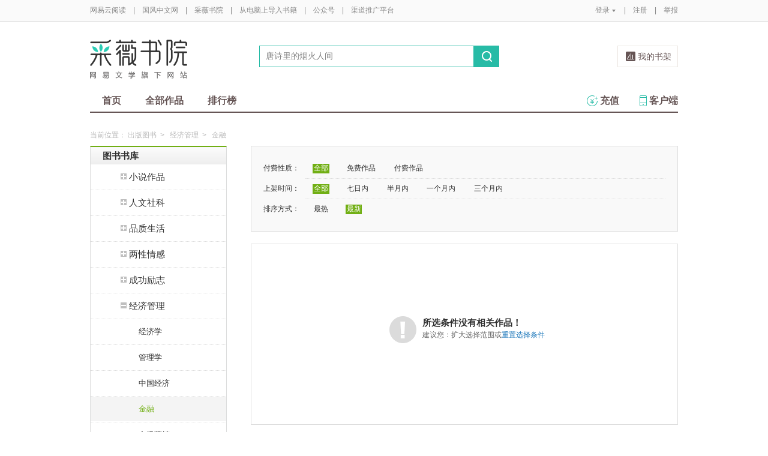

--- FILE ---
content_type: application/x-javascript
request_url: https://yuedust.yuedu.126.net/js/tplforindex.js?17b3c8bf
body_size: 965
content:
/*
 * 为阅读首页定制排行版异步生成模版
 * @authors ruanwentao<banyun2@163.com>
 *         
 */
var YDTPL = window.YDTPL = {};

// 给对应tab获取相应数据
YDTPL.addTabContent = function(wrap,contents,tpl){
	var currentTab = $(".tabs .crt","#"+wrap),
        idx = $(".tabs ul li","#"+wrap).index(currentTab);
    if(currentTab.attr("complated") == "true"){
        return ;
    }
    var url = contents[idx]["dataurl"],
        datawrap = contents[idx]["contentid"];
    YDTPL.aGetData(currentTab,url,tpl,datawrap);
};

// ajax获取数据并填充模版
YDTPL.aGetData = function(tab,url,tpl,wrap){
    $("#"+ wrap).addClass("m-loading");
	jQuery.ajax({
        type:'GET',
        url:url,
        dataType:'json',
        success:function(data){
            if(data.success){
                var html = YDTPL[tpl](data.list);
                var dwrap = $("#"+ wrap);         
                dwrap.html(html);
                YDTPL.cutWords();
                dwrap.removeClass("m-loading");
                if(tab != "init"){
                    tab.attr("complated","true");
                } 
            }
        }
    });
};

YDTPL.cutWords = function() {
        $('.j-cutted','table').each(function(){
            var limit = $(this).attr('words')*1 - 1;
            var str = $(this).text();
            if(str.length > limit){
                str = $(this).text().slice(0,limit) + '...';
            }            
            $(this).text(str);
        });
    }
YDTPL.ranktpl = function(items){
    var out="";
    for(var i=0, l=items.length; i<l; i++) {
        if(i > 8 && i == l-1){
            out += "<li class='ll'>"
        }else{
            out += "<li>"
        }
        var url = items[i]['url'],
            title = items[i]['title'],
            num = i + 1;
        out += i < 3 ? "<span class='top'>"+ num +"</span>" : "<span>"+ num +"</span>"
        out += '<a href="'+url+'" target="_blank">'+title+'</a></li>';
    }
    return out;
};

YDTPL.worksupdatetpl = function(items){
    var out="";
    for(var i=0, l=items.length; i<l; i++) {
        out += i == l-1 ? "<tr class='lt'>" : "<tr>";
        var url = items[i]['url'],
            title = items[i]['title'],
            latestArticleUrl = items[i]['latestArticleUrl'],
            latestArticleTitle = items[i]['latestArticleTitle'],
            authorSearchUrl = items[i]['authorSearchUrl'],
            author = items[i]['author'],
            updateTime = items[i]['updateTime'],
            vip = items[i]['vip'];
        out += '<td class="col-left"><a href="'+url+'" target="_blank" class="j-cutted" words="12">'+title+'</a></td><td class="col-ml"><a href="'+latestArticleUrl+'" target="_blank" class="j-cutted" words="13">'+latestArticleTitle+'</a>';
        out += vip == true ? '<span class="png">VIP</span>' : '';
        out += '</td><td class="col-mid"><span class="j-cutted" words="10">'+author+'</span></td><td class="col-right">'+updateTime+'</td></tr>';
    }
    out = '<tr style="height:26px;"><th class="col-left" width="">书名</th><th width="205">最新章节</th><th class="col-mid" width="120">作者</th><th class="col-right" width="132">更新时间</th></tr>' + out;   
    return out;
};

YDTPL.noranktpl = function(items){
    var out="";
    for(var i=0, l=items.length; i<l; i++) {
        out += i == l-1 ? "<li class='ll'>" : "<li>";
        var url = items[i]['url'],
            title = items[i]['title'],
            num = i + 1;
        out += '<a href="'+url+'" target="_blank">'+title+'</a></li>';
    }
    return out;
};